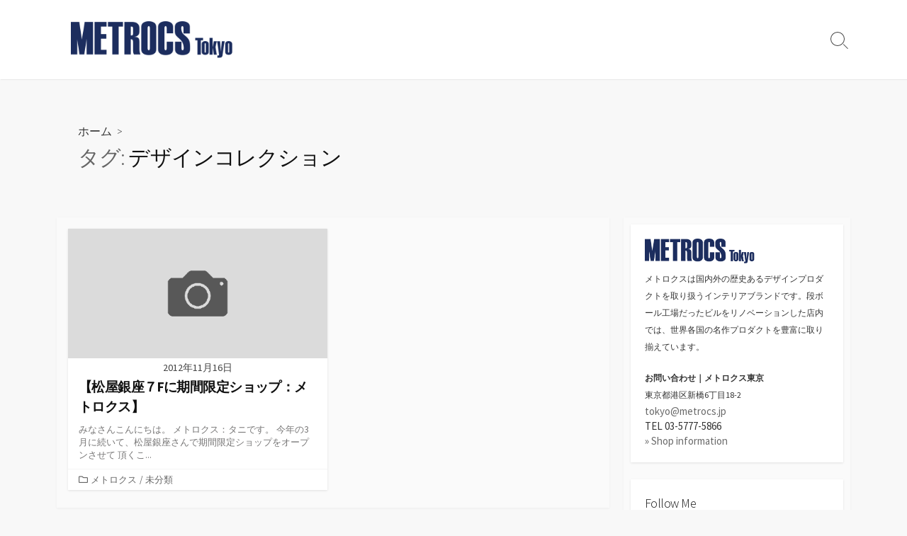

--- FILE ---
content_type: text/html; charset=UTF-8
request_url: https://tokyo.metrocs.jp/archives/tag/%E3%83%87%E3%82%B6%E3%82%A4%E3%83%B3%E3%82%B3%E3%83%AC%E3%82%AF%E3%82%B7%E3%83%A7%E3%83%B3
body_size: 14254
content:
<!DOCTYPE html>
<html lang="ja"
	prefix="og: https://ogp.me/ns#" >
<head>
	<meta charset="UTF-8">
	<meta name="viewport" content="width=device-width, initial-scale=1.0">
	<meta content="#1c2d5f" name="theme-color">
	<link rel="profile" href="http://gmpg.org/xfn/11">
	<title>デザインコレクション - METROCS Tokyo</title>

		<!-- All in One SEO 4.1.5.3 -->
		<meta name="robots" content="max-image-preview:large" />
		<link rel="canonical" href="https://tokyo.metrocs.jp/archives/tag/%E3%83%87%E3%82%B6%E3%82%A4%E3%83%B3%E3%82%B3%E3%83%AC%E3%82%AF%E3%82%B7%E3%83%A7%E3%83%B3" />

		<!-- Global site tag (gtag.js) - Google Analytics -->
<script async src="https://www.googletagmanager.com/gtag/js?id=UA-13250731-6"></script>
<script>
 window.dataLayer = window.dataLayer || [];
 function gtag(){dataLayer.push(arguments);}
 gtag('js', new Date());

 gtag('config', 'UA-13250731-2');
</script>
		<script type="application/ld+json" class="aioseo-schema">
			{"@context":"https:\/\/schema.org","@graph":[{"@type":"WebSite","@id":"https:\/\/tokyo.metrocs.jp\/#website","url":"https:\/\/tokyo.metrocs.jp\/","name":"METROCS Tokyo","description":"\u30e1\u30c8\u30ed\u30af\u30b9\u6771\u4eac\u306e\u30d6\u30ed\u30b0\u3067\u3059\u3002","inLanguage":"ja","publisher":{"@id":"https:\/\/tokyo.metrocs.jp\/#organization"}},{"@type":"Organization","@id":"https:\/\/tokyo.metrocs.jp\/#organization","name":"METROCS Tokyo","url":"https:\/\/tokyo.metrocs.jp\/","logo":{"@type":"ImageObject","@id":"https:\/\/tokyo.metrocs.jp\/#organizationLogo","url":"https:\/\/tokyo.metrocs.jp\/wp-content\/uploads\/2021\/09\/tokyo_logo.png","width":596,"height":134},"image":{"@id":"https:\/\/tokyo.metrocs.jp\/#organizationLogo"}},{"@type":"BreadcrumbList","@id":"https:\/\/tokyo.metrocs.jp\/archives\/tag\/%E3%83%87%E3%82%B6%E3%82%A4%E3%83%B3%E3%82%B3%E3%83%AC%E3%82%AF%E3%82%B7%E3%83%A7%E3%83%B3\/#breadcrumblist","itemListElement":[{"@type":"ListItem","@id":"https:\/\/tokyo.metrocs.jp\/#listItem","position":1,"item":{"@type":"WebPage","@id":"https:\/\/tokyo.metrocs.jp\/","name":"\u30db\u30fc\u30e0","description":"\u30e1\u30c8\u30ed\u30af\u30b9\u6771\u4eac\u306e\u30d6\u30ed\u30b0\u3067\u3059\u3002","url":"https:\/\/tokyo.metrocs.jp\/"},"nextItem":"https:\/\/tokyo.metrocs.jp\/archives\/tag\/%e3%83%87%e3%82%b6%e3%82%a4%e3%83%b3%e3%82%b3%e3%83%ac%e3%82%af%e3%82%b7%e3%83%a7%e3%83%b3#listItem"},{"@type":"ListItem","@id":"https:\/\/tokyo.metrocs.jp\/archives\/tag\/%e3%83%87%e3%82%b6%e3%82%a4%e3%83%b3%e3%82%b3%e3%83%ac%e3%82%af%e3%82%b7%e3%83%a7%e3%83%b3#listItem","position":2,"item":{"@type":"WebPage","@id":"https:\/\/tokyo.metrocs.jp\/archives\/tag\/%e3%83%87%e3%82%b6%e3%82%a4%e3%83%b3%e3%82%b3%e3%83%ac%e3%82%af%e3%82%b7%e3%83%a7%e3%83%b3","name":"\u30c7\u30b6\u30a4\u30f3\u30b3\u30ec\u30af\u30b7\u30e7\u30f3","url":"https:\/\/tokyo.metrocs.jp\/archives\/tag\/%e3%83%87%e3%82%b6%e3%82%a4%e3%83%b3%e3%82%b3%e3%83%ac%e3%82%af%e3%82%b7%e3%83%a7%e3%83%b3"},"previousItem":"https:\/\/tokyo.metrocs.jp\/#listItem"}]},{"@type":"CollectionPage","@id":"https:\/\/tokyo.metrocs.jp\/archives\/tag\/%E3%83%87%E3%82%B6%E3%82%A4%E3%83%B3%E3%82%B3%E3%83%AC%E3%82%AF%E3%82%B7%E3%83%A7%E3%83%B3\/#collectionpage","url":"https:\/\/tokyo.metrocs.jp\/archives\/tag\/%E3%83%87%E3%82%B6%E3%82%A4%E3%83%B3%E3%82%B3%E3%83%AC%E3%82%AF%E3%82%B7%E3%83%A7%E3%83%B3\/","name":"\u30c7\u30b6\u30a4\u30f3\u30b3\u30ec\u30af\u30b7\u30e7\u30f3 - METROCS Tokyo","inLanguage":"ja","isPartOf":{"@id":"https:\/\/tokyo.metrocs.jp\/#website"},"breadcrumb":{"@id":"https:\/\/tokyo.metrocs.jp\/archives\/tag\/%E3%83%87%E3%82%B6%E3%82%A4%E3%83%B3%E3%82%B3%E3%83%AC%E3%82%AF%E3%82%B7%E3%83%A7%E3%83%B3\/#breadcrumblist"}}]}
		</script>
		<!-- All in One SEO -->

<link rel='dns-prefetch' href='//fonts.googleapis.com' />
<link rel="alternate" type="application/rss+xml" title="METROCS Tokyo &raquo; フィード" href="https://tokyo.metrocs.jp/feed" />
<link rel="alternate" type="application/rss+xml" title="METROCS Tokyo &raquo; コメントフィード" href="https://tokyo.metrocs.jp/comments/feed" />
<link rel="alternate" type="application/rss+xml" title="METROCS Tokyo &raquo; デザインコレクション タグのフィード" href="https://tokyo.metrocs.jp/archives/tag/%e3%83%87%e3%82%b6%e3%82%a4%e3%83%b3%e3%82%b3%e3%83%ac%e3%82%af%e3%82%b7%e3%83%a7%e3%83%b3/feed" />
<style id='wp-img-auto-sizes-contain-inline-css' type='text/css'>
img:is([sizes=auto i],[sizes^="auto," i]){contain-intrinsic-size:3000px 1500px}
/*# sourceURL=wp-img-auto-sizes-contain-inline-css */
</style>
<style id='wp-emoji-styles-inline-css' type='text/css'>

	img.wp-smiley, img.emoji {
		display: inline !important;
		border: none !important;
		box-shadow: none !important;
		height: 1em !important;
		width: 1em !important;
		margin: 0 0.07em !important;
		vertical-align: -0.1em !important;
		background: none !important;
		padding: 0 !important;
	}
/*# sourceURL=wp-emoji-styles-inline-css */
</style>
<style id='wp-block-library-inline-css' type='text/css'>
:root{--wp-block-synced-color:#7a00df;--wp-block-synced-color--rgb:122,0,223;--wp-bound-block-color:var(--wp-block-synced-color);--wp-editor-canvas-background:#ddd;--wp-admin-theme-color:#007cba;--wp-admin-theme-color--rgb:0,124,186;--wp-admin-theme-color-darker-10:#006ba1;--wp-admin-theme-color-darker-10--rgb:0,107,160.5;--wp-admin-theme-color-darker-20:#005a87;--wp-admin-theme-color-darker-20--rgb:0,90,135;--wp-admin-border-width-focus:2px}@media (min-resolution:192dpi){:root{--wp-admin-border-width-focus:1.5px}}.wp-element-button{cursor:pointer}:root .has-very-light-gray-background-color{background-color:#eee}:root .has-very-dark-gray-background-color{background-color:#313131}:root .has-very-light-gray-color{color:#eee}:root .has-very-dark-gray-color{color:#313131}:root .has-vivid-green-cyan-to-vivid-cyan-blue-gradient-background{background:linear-gradient(135deg,#00d084,#0693e3)}:root .has-purple-crush-gradient-background{background:linear-gradient(135deg,#34e2e4,#4721fb 50%,#ab1dfe)}:root .has-hazy-dawn-gradient-background{background:linear-gradient(135deg,#faaca8,#dad0ec)}:root .has-subdued-olive-gradient-background{background:linear-gradient(135deg,#fafae1,#67a671)}:root .has-atomic-cream-gradient-background{background:linear-gradient(135deg,#fdd79a,#004a59)}:root .has-nightshade-gradient-background{background:linear-gradient(135deg,#330968,#31cdcf)}:root .has-midnight-gradient-background{background:linear-gradient(135deg,#020381,#2874fc)}:root{--wp--preset--font-size--normal:16px;--wp--preset--font-size--huge:42px}.has-regular-font-size{font-size:1em}.has-larger-font-size{font-size:2.625em}.has-normal-font-size{font-size:var(--wp--preset--font-size--normal)}.has-huge-font-size{font-size:var(--wp--preset--font-size--huge)}.has-text-align-center{text-align:center}.has-text-align-left{text-align:left}.has-text-align-right{text-align:right}.has-fit-text{white-space:nowrap!important}#end-resizable-editor-section{display:none}.aligncenter{clear:both}.items-justified-left{justify-content:flex-start}.items-justified-center{justify-content:center}.items-justified-right{justify-content:flex-end}.items-justified-space-between{justify-content:space-between}.screen-reader-text{border:0;clip-path:inset(50%);height:1px;margin:-1px;overflow:hidden;padding:0;position:absolute;width:1px;word-wrap:normal!important}.screen-reader-text:focus{background-color:#ddd;clip-path:none;color:#444;display:block;font-size:1em;height:auto;left:5px;line-height:normal;padding:15px 23px 14px;text-decoration:none;top:5px;width:auto;z-index:100000}html :where(.has-border-color){border-style:solid}html :where([style*=border-top-color]){border-top-style:solid}html :where([style*=border-right-color]){border-right-style:solid}html :where([style*=border-bottom-color]){border-bottom-style:solid}html :where([style*=border-left-color]){border-left-style:solid}html :where([style*=border-width]){border-style:solid}html :where([style*=border-top-width]){border-top-style:solid}html :where([style*=border-right-width]){border-right-style:solid}html :where([style*=border-bottom-width]){border-bottom-style:solid}html :where([style*=border-left-width]){border-left-style:solid}html :where(img[class*=wp-image-]){height:auto;max-width:100%}:where(figure){margin:0 0 1em}html :where(.is-position-sticky){--wp-admin--admin-bar--position-offset:var(--wp-admin--admin-bar--height,0px)}@media screen and (max-width:600px){html :where(.is-position-sticky){--wp-admin--admin-bar--position-offset:0px}}

/*# sourceURL=wp-block-library-inline-css */
</style><style id='wp-block-archives-inline-css' type='text/css'>
.wp-block-archives{box-sizing:border-box}.wp-block-archives-dropdown label{display:block}
/*# sourceURL=https://tokyo.metrocs.jp/wp-includes/blocks/archives/style.min.css */
</style>
<style id='wp-block-categories-inline-css' type='text/css'>
.wp-block-categories{box-sizing:border-box}.wp-block-categories.alignleft{margin-right:2em}.wp-block-categories.alignright{margin-left:2em}.wp-block-categories.wp-block-categories-dropdown.aligncenter{text-align:center}.wp-block-categories .wp-block-categories__label{display:block;width:100%}
/*# sourceURL=https://tokyo.metrocs.jp/wp-includes/blocks/categories/style.min.css */
</style>
<style id='wp-block-heading-inline-css' type='text/css'>
h1:where(.wp-block-heading).has-background,h2:where(.wp-block-heading).has-background,h3:where(.wp-block-heading).has-background,h4:where(.wp-block-heading).has-background,h5:where(.wp-block-heading).has-background,h6:where(.wp-block-heading).has-background{padding:1.25em 2.375em}h1.has-text-align-left[style*=writing-mode]:where([style*=vertical-lr]),h1.has-text-align-right[style*=writing-mode]:where([style*=vertical-rl]),h2.has-text-align-left[style*=writing-mode]:where([style*=vertical-lr]),h2.has-text-align-right[style*=writing-mode]:where([style*=vertical-rl]),h3.has-text-align-left[style*=writing-mode]:where([style*=vertical-lr]),h3.has-text-align-right[style*=writing-mode]:where([style*=vertical-rl]),h4.has-text-align-left[style*=writing-mode]:where([style*=vertical-lr]),h4.has-text-align-right[style*=writing-mode]:where([style*=vertical-rl]),h5.has-text-align-left[style*=writing-mode]:where([style*=vertical-lr]),h5.has-text-align-right[style*=writing-mode]:where([style*=vertical-rl]),h6.has-text-align-left[style*=writing-mode]:where([style*=vertical-lr]),h6.has-text-align-right[style*=writing-mode]:where([style*=vertical-rl]){rotate:180deg}
/*# sourceURL=https://tokyo.metrocs.jp/wp-includes/blocks/heading/style.min.css */
</style>
<style id='wp-block-latest-posts-inline-css' type='text/css'>
.wp-block-latest-posts{box-sizing:border-box}.wp-block-latest-posts.alignleft{margin-right:2em}.wp-block-latest-posts.alignright{margin-left:2em}.wp-block-latest-posts.wp-block-latest-posts__list{list-style:none}.wp-block-latest-posts.wp-block-latest-posts__list li{clear:both;overflow-wrap:break-word}.wp-block-latest-posts.is-grid{display:flex;flex-wrap:wrap}.wp-block-latest-posts.is-grid li{margin:0 1.25em 1.25em 0;width:100%}@media (min-width:600px){.wp-block-latest-posts.columns-2 li{width:calc(50% - .625em)}.wp-block-latest-posts.columns-2 li:nth-child(2n){margin-right:0}.wp-block-latest-posts.columns-3 li{width:calc(33.33333% - .83333em)}.wp-block-latest-posts.columns-3 li:nth-child(3n){margin-right:0}.wp-block-latest-posts.columns-4 li{width:calc(25% - .9375em)}.wp-block-latest-posts.columns-4 li:nth-child(4n){margin-right:0}.wp-block-latest-posts.columns-5 li{width:calc(20% - 1em)}.wp-block-latest-posts.columns-5 li:nth-child(5n){margin-right:0}.wp-block-latest-posts.columns-6 li{width:calc(16.66667% - 1.04167em)}.wp-block-latest-posts.columns-6 li:nth-child(6n){margin-right:0}}:root :where(.wp-block-latest-posts.is-grid){padding:0}:root :where(.wp-block-latest-posts.wp-block-latest-posts__list){padding-left:0}.wp-block-latest-posts__post-author,.wp-block-latest-posts__post-date{display:block;font-size:.8125em}.wp-block-latest-posts__post-excerpt,.wp-block-latest-posts__post-full-content{margin-bottom:1em;margin-top:.5em}.wp-block-latest-posts__featured-image a{display:inline-block}.wp-block-latest-posts__featured-image img{height:auto;max-width:100%;width:auto}.wp-block-latest-posts__featured-image.alignleft{float:left;margin-right:1em}.wp-block-latest-posts__featured-image.alignright{float:right;margin-left:1em}.wp-block-latest-posts__featured-image.aligncenter{margin-bottom:1em;text-align:center}
/*# sourceURL=https://tokyo.metrocs.jp/wp-includes/blocks/latest-posts/style.min.css */
</style>
<style id='wp-block-search-inline-css' type='text/css'>
.wp-block-search__button{margin-left:10px;word-break:normal}.wp-block-search__button.has-icon{line-height:0}.wp-block-search__button svg{height:1.25em;min-height:24px;min-width:24px;width:1.25em;fill:currentColor;vertical-align:text-bottom}:where(.wp-block-search__button){border:1px solid #ccc;padding:6px 10px}.wp-block-search__inside-wrapper{display:flex;flex:auto;flex-wrap:nowrap;max-width:100%}.wp-block-search__label{width:100%}.wp-block-search.wp-block-search__button-only .wp-block-search__button{box-sizing:border-box;display:flex;flex-shrink:0;justify-content:center;margin-left:0;max-width:100%}.wp-block-search.wp-block-search__button-only .wp-block-search__inside-wrapper{min-width:0!important;transition-property:width}.wp-block-search.wp-block-search__button-only .wp-block-search__input{flex-basis:100%;transition-duration:.3s}.wp-block-search.wp-block-search__button-only.wp-block-search__searchfield-hidden,.wp-block-search.wp-block-search__button-only.wp-block-search__searchfield-hidden .wp-block-search__inside-wrapper{overflow:hidden}.wp-block-search.wp-block-search__button-only.wp-block-search__searchfield-hidden .wp-block-search__input{border-left-width:0!important;border-right-width:0!important;flex-basis:0;flex-grow:0;margin:0;min-width:0!important;padding-left:0!important;padding-right:0!important;width:0!important}:where(.wp-block-search__input){appearance:none;border:1px solid #949494;flex-grow:1;font-family:inherit;font-size:inherit;font-style:inherit;font-weight:inherit;letter-spacing:inherit;line-height:inherit;margin-left:0;margin-right:0;min-width:3rem;padding:8px;text-decoration:unset!important;text-transform:inherit}:where(.wp-block-search__button-inside .wp-block-search__inside-wrapper){background-color:#fff;border:1px solid #949494;box-sizing:border-box;padding:4px}:where(.wp-block-search__button-inside .wp-block-search__inside-wrapper) .wp-block-search__input{border:none;border-radius:0;padding:0 4px}:where(.wp-block-search__button-inside .wp-block-search__inside-wrapper) .wp-block-search__input:focus{outline:none}:where(.wp-block-search__button-inside .wp-block-search__inside-wrapper) :where(.wp-block-search__button){padding:4px 8px}.wp-block-search.aligncenter .wp-block-search__inside-wrapper{margin:auto}.wp-block[data-align=right] .wp-block-search.wp-block-search__button-only .wp-block-search__inside-wrapper{float:right}
/*# sourceURL=https://tokyo.metrocs.jp/wp-includes/blocks/search/style.min.css */
</style>
<style id='wp-block-group-inline-css' type='text/css'>
.wp-block-group{box-sizing:border-box}:where(.wp-block-group.wp-block-group-is-layout-constrained){position:relative}
/*# sourceURL=https://tokyo.metrocs.jp/wp-includes/blocks/group/style.min.css */
</style>
<style id='global-styles-inline-css' type='text/css'>
:root{--wp--preset--aspect-ratio--square: 1;--wp--preset--aspect-ratio--4-3: 4/3;--wp--preset--aspect-ratio--3-4: 3/4;--wp--preset--aspect-ratio--3-2: 3/2;--wp--preset--aspect-ratio--2-3: 2/3;--wp--preset--aspect-ratio--16-9: 16/9;--wp--preset--aspect-ratio--9-16: 9/16;--wp--preset--color--black: #000000;--wp--preset--color--cyan-bluish-gray: #abb8c3;--wp--preset--color--white: #ffffff;--wp--preset--color--pale-pink: #f78da7;--wp--preset--color--vivid-red: #cf2e2e;--wp--preset--color--luminous-vivid-orange: #ff6900;--wp--preset--color--luminous-vivid-amber: #fcb900;--wp--preset--color--light-green-cyan: #7bdcb5;--wp--preset--color--vivid-green-cyan: #00d084;--wp--preset--color--pale-cyan-blue: #8ed1fc;--wp--preset--color--vivid-cyan-blue: #0693e3;--wp--preset--color--vivid-purple: #9b51e0;--wp--preset--gradient--vivid-cyan-blue-to-vivid-purple: linear-gradient(135deg,rgb(6,147,227) 0%,rgb(155,81,224) 100%);--wp--preset--gradient--light-green-cyan-to-vivid-green-cyan: linear-gradient(135deg,rgb(122,220,180) 0%,rgb(0,208,130) 100%);--wp--preset--gradient--luminous-vivid-amber-to-luminous-vivid-orange: linear-gradient(135deg,rgb(252,185,0) 0%,rgb(255,105,0) 100%);--wp--preset--gradient--luminous-vivid-orange-to-vivid-red: linear-gradient(135deg,rgb(255,105,0) 0%,rgb(207,46,46) 100%);--wp--preset--gradient--very-light-gray-to-cyan-bluish-gray: linear-gradient(135deg,rgb(238,238,238) 0%,rgb(169,184,195) 100%);--wp--preset--gradient--cool-to-warm-spectrum: linear-gradient(135deg,rgb(74,234,220) 0%,rgb(151,120,209) 20%,rgb(207,42,186) 40%,rgb(238,44,130) 60%,rgb(251,105,98) 80%,rgb(254,248,76) 100%);--wp--preset--gradient--blush-light-purple: linear-gradient(135deg,rgb(255,206,236) 0%,rgb(152,150,240) 100%);--wp--preset--gradient--blush-bordeaux: linear-gradient(135deg,rgb(254,205,165) 0%,rgb(254,45,45) 50%,rgb(107,0,62) 100%);--wp--preset--gradient--luminous-dusk: linear-gradient(135deg,rgb(255,203,112) 0%,rgb(199,81,192) 50%,rgb(65,88,208) 100%);--wp--preset--gradient--pale-ocean: linear-gradient(135deg,rgb(255,245,203) 0%,rgb(182,227,212) 50%,rgb(51,167,181) 100%);--wp--preset--gradient--electric-grass: linear-gradient(135deg,rgb(202,248,128) 0%,rgb(113,206,126) 100%);--wp--preset--gradient--midnight: linear-gradient(135deg,rgb(2,3,129) 0%,rgb(40,116,252) 100%);--wp--preset--font-size--small: 13px;--wp--preset--font-size--medium: 20px;--wp--preset--font-size--large: 36px;--wp--preset--font-size--x-large: 42px;--wp--preset--spacing--20: 0.44rem;--wp--preset--spacing--30: 0.67rem;--wp--preset--spacing--40: 1rem;--wp--preset--spacing--50: 1.5rem;--wp--preset--spacing--60: 2.25rem;--wp--preset--spacing--70: 3.38rem;--wp--preset--spacing--80: 5.06rem;--wp--preset--shadow--natural: 6px 6px 9px rgba(0, 0, 0, 0.2);--wp--preset--shadow--deep: 12px 12px 50px rgba(0, 0, 0, 0.4);--wp--preset--shadow--sharp: 6px 6px 0px rgba(0, 0, 0, 0.2);--wp--preset--shadow--outlined: 6px 6px 0px -3px rgb(255, 255, 255), 6px 6px rgb(0, 0, 0);--wp--preset--shadow--crisp: 6px 6px 0px rgb(0, 0, 0);}:where(.is-layout-flex){gap: 0.5em;}:where(.is-layout-grid){gap: 0.5em;}body .is-layout-flex{display: flex;}.is-layout-flex{flex-wrap: wrap;align-items: center;}.is-layout-flex > :is(*, div){margin: 0;}body .is-layout-grid{display: grid;}.is-layout-grid > :is(*, div){margin: 0;}:where(.wp-block-columns.is-layout-flex){gap: 2em;}:where(.wp-block-columns.is-layout-grid){gap: 2em;}:where(.wp-block-post-template.is-layout-flex){gap: 1.25em;}:where(.wp-block-post-template.is-layout-grid){gap: 1.25em;}.has-black-color{color: var(--wp--preset--color--black) !important;}.has-cyan-bluish-gray-color{color: var(--wp--preset--color--cyan-bluish-gray) !important;}.has-white-color{color: var(--wp--preset--color--white) !important;}.has-pale-pink-color{color: var(--wp--preset--color--pale-pink) !important;}.has-vivid-red-color{color: var(--wp--preset--color--vivid-red) !important;}.has-luminous-vivid-orange-color{color: var(--wp--preset--color--luminous-vivid-orange) !important;}.has-luminous-vivid-amber-color{color: var(--wp--preset--color--luminous-vivid-amber) !important;}.has-light-green-cyan-color{color: var(--wp--preset--color--light-green-cyan) !important;}.has-vivid-green-cyan-color{color: var(--wp--preset--color--vivid-green-cyan) !important;}.has-pale-cyan-blue-color{color: var(--wp--preset--color--pale-cyan-blue) !important;}.has-vivid-cyan-blue-color{color: var(--wp--preset--color--vivid-cyan-blue) !important;}.has-vivid-purple-color{color: var(--wp--preset--color--vivid-purple) !important;}.has-black-background-color{background-color: var(--wp--preset--color--black) !important;}.has-cyan-bluish-gray-background-color{background-color: var(--wp--preset--color--cyan-bluish-gray) !important;}.has-white-background-color{background-color: var(--wp--preset--color--white) !important;}.has-pale-pink-background-color{background-color: var(--wp--preset--color--pale-pink) !important;}.has-vivid-red-background-color{background-color: var(--wp--preset--color--vivid-red) !important;}.has-luminous-vivid-orange-background-color{background-color: var(--wp--preset--color--luminous-vivid-orange) !important;}.has-luminous-vivid-amber-background-color{background-color: var(--wp--preset--color--luminous-vivid-amber) !important;}.has-light-green-cyan-background-color{background-color: var(--wp--preset--color--light-green-cyan) !important;}.has-vivid-green-cyan-background-color{background-color: var(--wp--preset--color--vivid-green-cyan) !important;}.has-pale-cyan-blue-background-color{background-color: var(--wp--preset--color--pale-cyan-blue) !important;}.has-vivid-cyan-blue-background-color{background-color: var(--wp--preset--color--vivid-cyan-blue) !important;}.has-vivid-purple-background-color{background-color: var(--wp--preset--color--vivid-purple) !important;}.has-black-border-color{border-color: var(--wp--preset--color--black) !important;}.has-cyan-bluish-gray-border-color{border-color: var(--wp--preset--color--cyan-bluish-gray) !important;}.has-white-border-color{border-color: var(--wp--preset--color--white) !important;}.has-pale-pink-border-color{border-color: var(--wp--preset--color--pale-pink) !important;}.has-vivid-red-border-color{border-color: var(--wp--preset--color--vivid-red) !important;}.has-luminous-vivid-orange-border-color{border-color: var(--wp--preset--color--luminous-vivid-orange) !important;}.has-luminous-vivid-amber-border-color{border-color: var(--wp--preset--color--luminous-vivid-amber) !important;}.has-light-green-cyan-border-color{border-color: var(--wp--preset--color--light-green-cyan) !important;}.has-vivid-green-cyan-border-color{border-color: var(--wp--preset--color--vivid-green-cyan) !important;}.has-pale-cyan-blue-border-color{border-color: var(--wp--preset--color--pale-cyan-blue) !important;}.has-vivid-cyan-blue-border-color{border-color: var(--wp--preset--color--vivid-cyan-blue) !important;}.has-vivid-purple-border-color{border-color: var(--wp--preset--color--vivid-purple) !important;}.has-vivid-cyan-blue-to-vivid-purple-gradient-background{background: var(--wp--preset--gradient--vivid-cyan-blue-to-vivid-purple) !important;}.has-light-green-cyan-to-vivid-green-cyan-gradient-background{background: var(--wp--preset--gradient--light-green-cyan-to-vivid-green-cyan) !important;}.has-luminous-vivid-amber-to-luminous-vivid-orange-gradient-background{background: var(--wp--preset--gradient--luminous-vivid-amber-to-luminous-vivid-orange) !important;}.has-luminous-vivid-orange-to-vivid-red-gradient-background{background: var(--wp--preset--gradient--luminous-vivid-orange-to-vivid-red) !important;}.has-very-light-gray-to-cyan-bluish-gray-gradient-background{background: var(--wp--preset--gradient--very-light-gray-to-cyan-bluish-gray) !important;}.has-cool-to-warm-spectrum-gradient-background{background: var(--wp--preset--gradient--cool-to-warm-spectrum) !important;}.has-blush-light-purple-gradient-background{background: var(--wp--preset--gradient--blush-light-purple) !important;}.has-blush-bordeaux-gradient-background{background: var(--wp--preset--gradient--blush-bordeaux) !important;}.has-luminous-dusk-gradient-background{background: var(--wp--preset--gradient--luminous-dusk) !important;}.has-pale-ocean-gradient-background{background: var(--wp--preset--gradient--pale-ocean) !important;}.has-electric-grass-gradient-background{background: var(--wp--preset--gradient--electric-grass) !important;}.has-midnight-gradient-background{background: var(--wp--preset--gradient--midnight) !important;}.has-small-font-size{font-size: var(--wp--preset--font-size--small) !important;}.has-medium-font-size{font-size: var(--wp--preset--font-size--medium) !important;}.has-large-font-size{font-size: var(--wp--preset--font-size--large) !important;}.has-x-large-font-size{font-size: var(--wp--preset--font-size--x-large) !important;}
/*# sourceURL=global-styles-inline-css */
</style>

<style id='classic-theme-styles-inline-css' type='text/css'>
/*! This file is auto-generated */
.wp-block-button__link{color:#fff;background-color:#32373c;border-radius:9999px;box-shadow:none;text-decoration:none;padding:calc(.667em + 2px) calc(1.333em + 2px);font-size:1.125em}.wp-block-file__button{background:#32373c;color:#fff;text-decoration:none}
/*# sourceURL=/wp-includes/css/classic-themes.min.css */
</style>
<link rel='stylesheet' id='contact-form-7-css' href='https://tokyo.metrocs.jp/wp-content/plugins/contact-form-7/includes/css/styles.css?ver=5.8' type='text/css' media='all' />
<link rel='stylesheet' id='GoogleFonts-css' href='//fonts.googleapis.com/css?family=Lato%3A300%2C400%2C700&#038;display=swap&#038;ver=1.0.0' type='text/css' media='all' />
<link rel='stylesheet' id='cd-style-css' href='https://tokyo.metrocs.jp/wp-content/themes/coldbox/assets/css/style.min.css?ver=1.9.3' type='text/css' media='all' />
<style id='cd-style-inline-css' type='text/css'>
.entry h2{margin:2em -40px 1.3em;padding:1.3rem 30px;border-style:solid;border-width:1px 0;overflow:hidden}@media screen and (max-width:640px){.entry h2{margin-left:-20px;margin-right:-20px;padding-left:10px;padding-right:10px}}.entry h3{margin:1.6em -10px 1.1em;padding:0 5px .4rem;border-bottom:2px solid rgba(0,0,0,.5);overflow:hidden}.entry h4{padding:0 0 .4rem;border-bottom:2px solid #bbb;overflow:hidden}.entry h5{padding:0 0 .4rem;border-bottom:1px dotted #bbb;overflow:hidden}@media screen and (max-width:640px){.grid-view .article,.grid-view .page,.grid-view .post{width:100%}}.entry a,.title-box a:hover,.post-meta a:hover,.post-meta.content-box a:hover,.post-btm-tags a:hover,p.post-btm-cats a:hover,.related-posts .post-category a,.related-posts .post:hover .post-title,.post-pages,.grid-view .post-inner a:hover .post-title,.standard-view .post-title:hover,ul.page-numbers,.widget #wp-calendar a,.widget .widgets-list-layout li:hover a,#comment-list .comment-author .fn a,#respond .logged-in-as a:hover,.comment-pages,.comment-pages a,.comment-pages span,.comment-body a,.comment-tabmenu .active>a,.standard-view .post-inner:hover .post-title,.widget .textwidget a{color:#1c2d5f}#comments input[type=submit],.post-tags a,.post-tags a,.main-archive .post-date,.action-bar,input[type=submit]:hover,input[type=submit]:focus,input[type=button]:hover,input[type=button]:focus,button[type=submit]:hover,button[type=submit]:focus,button[type=button]:hover,button[type=button]:focus{background-color:#1c2d5f}.comment-pages>a:hover,.comment-pages span,.post-pages>a:hover>span,.post-pages>span,ul.page-numbers span.page-numbers.current,ul.page-numbers a.page-numbers:hover{border-bottom-color:#1c2d5f}textarea:focus{border-color:#1c2d5f}::selection{background-color:#1c2d5f}::moz-selection{background-color:#1c2d5f}
/*# sourceURL=cd-style-inline-css */
</style>
<link rel='stylesheet' id='SourceSansPro-css' href='//fonts.googleapis.com/css?family=Source+Sans+Pro%3A300%2C400%2C400i%2C600%2C600i%2C700&#038;display=swap&#038;ver=1.0.0' type='text/css' media='all' />
<script type="text/javascript" src="https://tokyo.metrocs.jp/wp-includes/js/dist/vendor/wp-polyfill.min.js?ver=3.15.0" id="wp-polyfill-js"></script>
<script type="text/javascript" defer src="https://tokyo.metrocs.jp/wp-content/themes/coldbox/assets/js/min/scripts.js?ver=1.9.3" id="cd-script-js"></script>
<link rel="https://api.w.org/" href="https://tokyo.metrocs.jp/wp-json/" /><link rel="alternate" title="JSON" type="application/json" href="https://tokyo.metrocs.jp/wp-json/wp/v2/tags/520" /><link rel="EditURI" type="application/rsd+xml" title="RSD" href="https://tokyo.metrocs.jp/xmlrpc.php?rsd" />
<meta name="generator" content="WordPress 6.9" />
<link rel="icon" href="https://tokyo.metrocs.jp/wp-content/uploads/2021/09/tokyo_favicon用.png" sizes="32x32" />
<link rel="icon" href="https://tokyo.metrocs.jp/wp-content/uploads/2021/09/tokyo_favicon用.png" sizes="192x192" />
<link rel="apple-touch-icon" href="https://tokyo.metrocs.jp/wp-content/uploads/2021/09/tokyo_favicon用.png" />
<meta name="msapplication-TileImage" content="https://tokyo.metrocs.jp/wp-content/uploads/2021/09/tokyo_favicon用.png" />
		<style type="text/css" id="wp-custom-css">
			/* Contact Form7 */
 
.wpcf7 input[type="text"],
.wpcf7 input[type="email"],
.wpcf7 input[type="tel"],
.wpcf7 input[type="textarea"],
.wpcf7 textarea,
.wpcf7 select {
	background-color: #fff;
	width: 100%;
	border: 1px solid #ddd;
	font-size: 100%;
	padding: 0.5em;
	border-radius: 4px;
	box-shadow: 1px 1px 3px rgba(0,0,0,.1) inset;
}

.wpcf7 input[type="tel"] {
	margin-top: 8px;
}

.wpcf7 p span{
	color:#333;
} 

/* 必須マーク */
.contact7 p {
	font-size: 13px;
	margin: 25px 0 0 0 !important;
}
.contact7 .must {
	background: #e64d3d;
}
 
/* 任意マーク */
.contact7 .optional {
	background: #999;
}
 
.contact7 .must,
.contact7 .optional {
	color: #FFF;
	border-radius: 3px;
	font-size: 10px;
	margin-left: 10px;
	padding: 5px 10px;
	letter-spacing: 2px;
}
.check_contact7 {
	text-align:center;
	font-size: 13px;
	padding-top: 25px;
}
.btn_contact7 {
	text-align:center;
	font-size: 12px;
}

/* ボタン */
div.wpcf7 .ajax-loader {
    display: block;
}

/* 必須項目入力してないときの表示修正 */
.wpcf7 span.wpcf7-not-valid-tip {
	position:relative;
	left:auto;
	top:auto;
	background-color: transparent;
	color: #cf2e2e;
}

/* ラジオボタン選択縦表示 */
span.wpcf7-list-item {display: block;}		</style>
		</head>

<body class="archive tag tag-520 wp-custom-logo wp-theme-coldbox sticky-header right-sidebar-s1 header-column">

	
<a class="skip-link screen-reader-text noscroll" href="#content">
	コンテンツへスキップ</a>


	<header id="header" class="header" role="banner">

		<div class="header-inner container">

			<div class="site-info">

				<a href="https://tokyo.metrocs.jp" title="METROCS Tokyo"><div class="site-logo"><img src="https://tokyo.metrocs.jp/wp-content/uploads/2021/09/tokyo_logo.png" width="596" height="134" alt="METROCS Tokyo" /></div></a>
							</div>

			
			
				
				<button class="search-toggle">
					<span class="icon search" aria-hidden="true"></span>
					<span class="screen-reader-text">検索切り替え</span>
				</button>
				
			

		</div>

</header>

<main id="main" role="main">

	<section class="main-inner">

			<div class="title-box">
		<div class="title-box-inner container">
			<div class="breadcrumb"><a href="https://tokyo.metrocs.jp">ホーム</a>&nbsp;&nbsp;&gt;&nbsp;&nbsp;</div>
				<h1><span class="title-description">タグ:&#32;</span>デザインコレクション</h1>	

		</div>
	</div>
	
		<div class="container-outer">

			<div class="container">

				<div id="content" class="content">

					
					<div class="content-inner grid-view view-has-post">

						
						
																	
<article id="post-10970" class="article post-10970 post type-post status-publish format-standard hentry category-metrocs category-uncategorized tag-18 tag-152 tag-388 tag-520 tag-521 tag-32 tag-522 tag-523 tag-154 tag-67">
	<div class="post-inner flex-column">

		<a class="post-link" href="https://tokyo.metrocs.jp/archives/10970">

			<div class="post-thumbnail"><figure>
				<img src="https://tokyo.metrocs.jp/wp-content/themes/coldbox/assets/img/thumb-medium.png" alt="" height="250" width="500">			</figure></div>

			<div class="post-content">
									<div class="post-date">2012年11月16日</div>
				
				<h2 class="post-title">【松屋銀座７Fに期間限定ショップ：メトロクス】</h2>

									<div class="post-excerpt"><p>みなさんこんにちは。 メトロクス：タニです。 今年の3月に続いて、松屋銀座さんで期間限定ショップをオープンさせて 頂くこ&#46;&#46;&#46;</p>
</div>
							</div>

		</a>

		<div class="post-meta">
							<span class="post-category">
					<span class="far fa-folder" aria-hidden="true"></span>
					<span class="screen-reader-text">カテゴリー</span>
					<a href="https://tokyo.metrocs.jp/archives/category/metrocs" rel="category tag">メトロクス</a>/<a href="https://tokyo.metrocs.jp/archives/category/uncategorized" rel="category tag">未分類</a>				</span>
			
					</div>

	</div><!--/.post-inner-->
</article>
								
								
							
							
						
					</div>

				</div><!--/.content-->

				

	<aside id="sidebar-s1" class="sidebar-s1" role="complementary">

		<div class="sidebar">

			<div class="sidebar-inner">

				<section id="block-8" class="widget widget_block"><h3><img decoding="async" src="/wp-content/uploads/2021/09/tokyo_logo.png" alt="n-crafts@metrocs" width="60%"></h3>
<p style="margin:10px 0 20px 0; font-size: 12px;line-height: 200%;">メトロクスは国内外の歴史あるデザインプロダクトを取り扱うインテリアブランドです。段ボール工場だったビルをリノベーションした店内では、世界各国の名作プロダクトを豊富に取り揃えています。</p>
<p style="font-size: 12px;line-height: 200%;"><b>お問い合わせ｜メトロクス東京</b><br>
東京都港区新橋6丁目18-2</p>
<p><a href="mailto:tokyo@metrocs.jp">tokyo@metrocs.jp</a><br>
TEL 03-5777-5866</p>
<p><a href="https://metropolitan.co.jp/shoplist/shoplist-tokyo" target="_blank">	» Shop information</a></p></section><section id="cd_widget_social_links-3" class="widget widget_cd_widget_social_links"><h2 class="widget-title">Follow me</h2><ul class="social-links has-3  ">			<li class="twitter-container">
				<a class="twitter" href="https://twitter.com/metrocs_jp" title="Twitter" >
					<span class="fab fa-twitter" aria-hidden="true"></span>
					<span class="screen-reader-text">Twitter</span>
				</a>
			</li>
						<li class="facebook-official-container">
				<a class="facebook-official" href="https://www.facebook.com/METROCS/" title="Facebook" >
					<span class="fab fa-facebook" aria-hidden="true"></span>
					<span class="screen-reader-text">Facebook</span>
				</a>
			</li>
						<li class="instagram-container">
				<a class="instagram" href="https://www.instagram.com/metropolitan.co.jp/" title="Instagram" >
					<span class="fab fa-instagram" aria-hidden="true"></span>
					<span class="screen-reader-text">Instagram</span>
				</a>
			</li>
			</ul></section><section id="block-2" class="widget widget_block widget_search"><form role="search" method="get" action="https://tokyo.metrocs.jp/" class="wp-block-search__button-outside wp-block-search__text-button wp-block-search"    ><label class="wp-block-search__label" for="wp-block-search__input-1" >検索</label><div class="wp-block-search__inside-wrapper" ><input class="wp-block-search__input" id="wp-block-search__input-1" placeholder="" value="" type="search" name="s" required /><button aria-label="検索" class="wp-block-search__button wp-element-button" type="submit" >検索</button></div></form></section><section id="block-3" class="widget widget_block">
<div class="wp-block-group"><div class="wp-block-group__inner-container is-layout-flow wp-block-group-is-layout-flow">
<h2 class="wp-block-heading">最近の投稿</h2>


<ul class="wp-block-latest-posts__list wp-block-latest-posts"><li><a class="wp-block-latest-posts__post-title" href="https://tokyo.metrocs.jp/archives/31372">企画展示「考えるデザイン」ムナーリとマーリ、ダネーゼの仕事</a></li>
<li><a class="wp-block-latest-posts__post-title" href="https://tokyo.metrocs.jp/archives/31349">ひも椅子復刻記念！特別ご優待【渡辺力製品が10％ＯＦＦ】</a></li>
<li><a class="wp-block-latest-posts__post-title" href="https://tokyo.metrocs.jp/archives/31318">【東京店1日限り！】ブラックフライデー開催！</a></li>
<li><a class="wp-block-latest-posts__post-title" href="https://tokyo.metrocs.jp/archives/31287">渡辺力の処女作「ひも椅子」が待望の復刻。メトロクス東京・オンラインショップにて先行発売</a></li>
<li><a class="wp-block-latest-posts__post-title" href="https://tokyo.metrocs.jp/archives/31277">新作ラグ発売記念！ マックス・ビル キャンペーン開催します！</a></li>
</ul></div></div>
</section><section id="block-11" class="widget widget_block widget_archive"><div class="wp-block-archives-dropdown wp-block-archives"><label for="wp-block-archives-2" class="wp-block-archives__label">アーカイブ</label>
		<select id="wp-block-archives-2" name="archive-dropdown">
		<option value="">月を選択</option>	<option value='https://tokyo.metrocs.jp/archives/date/2025/12'> 2025年12月 &nbsp;(1)</span></a></option>
	<option value='https://tokyo.metrocs.jp/archives/date/2025/11'> 2025年11月 &nbsp;(3)</span></a></option>
	<option value='https://tokyo.metrocs.jp/archives/date/2025/10'> 2025年10月 &nbsp;(1)</span></a></option>
	<option value='https://tokyo.metrocs.jp/archives/date/2025/09'> 2025年9月 &nbsp;(1)</span></a></option>
	<option value='https://tokyo.metrocs.jp/archives/date/2025/08'> 2025年8月 &nbsp;(2)</span></a></option>
	<option value='https://tokyo.metrocs.jp/archives/date/2025/07'> 2025年7月 &nbsp;(2)</span></a></option>
	<option value='https://tokyo.metrocs.jp/archives/date/2024/09'> 2024年9月 &nbsp;(1)</span></a></option>
	<option value='https://tokyo.metrocs.jp/archives/date/2024/06'> 2024年6月 &nbsp;(1)</span></a></option>
	<option value='https://tokyo.metrocs.jp/archives/date/2024/03'> 2024年3月 &nbsp;(1)</span></a></option>
	<option value='https://tokyo.metrocs.jp/archives/date/2023/09'> 2023年9月 &nbsp;(1)</span></a></option>
	<option value='https://tokyo.metrocs.jp/archives/date/2023/06'> 2023年6月 &nbsp;(1)</span></a></option>
	<option value='https://tokyo.metrocs.jp/archives/date/2023/01'> 2023年1月 &nbsp;(1)</span></a></option>
	<option value='https://tokyo.metrocs.jp/archives/date/2022/12'> 2022年12月 &nbsp;(1)</span></a></option>
	<option value='https://tokyo.metrocs.jp/archives/date/2022/11'> 2022年11月 &nbsp;(5)</span></a></option>
	<option value='https://tokyo.metrocs.jp/archives/date/2022/10'> 2022年10月 &nbsp;(4)</span></a></option>
	<option value='https://tokyo.metrocs.jp/archives/date/2022/09'> 2022年9月 &nbsp;(4)</span></a></option>
	<option value='https://tokyo.metrocs.jp/archives/date/2022/08'> 2022年8月 &nbsp;(5)</span></a></option>
	<option value='https://tokyo.metrocs.jp/archives/date/2022/07'> 2022年7月 &nbsp;(6)</span></a></option>
	<option value='https://tokyo.metrocs.jp/archives/date/2022/06'> 2022年6月 &nbsp;(5)</span></a></option>
	<option value='https://tokyo.metrocs.jp/archives/date/2022/05'> 2022年5月 &nbsp;(4)</span></a></option>
	<option value='https://tokyo.metrocs.jp/archives/date/2022/04'> 2022年4月 &nbsp;(8)</span></a></option>
	<option value='https://tokyo.metrocs.jp/archives/date/2022/03'> 2022年3月 &nbsp;(12)</span></a></option>
	<option value='https://tokyo.metrocs.jp/archives/date/2022/02'> 2022年2月 &nbsp;(6)</span></a></option>
	<option value='https://tokyo.metrocs.jp/archives/date/2022/01'> 2022年1月 &nbsp;(5)</span></a></option>
	<option value='https://tokyo.metrocs.jp/archives/date/2021/12'> 2021年12月 &nbsp;(5)</span></a></option>
	<option value='https://tokyo.metrocs.jp/archives/date/2021/11'> 2021年11月 &nbsp;(5)</span></a></option>
	<option value='https://tokyo.metrocs.jp/archives/date/2021/10'> 2021年10月 &nbsp;(7)</span></a></option>
	<option value='https://tokyo.metrocs.jp/archives/date/2021/09'> 2021年9月 &nbsp;(4)</span></a></option>
	<option value='https://tokyo.metrocs.jp/archives/date/2021/08'> 2021年8月 &nbsp;(4)</span></a></option>
	<option value='https://tokyo.metrocs.jp/archives/date/2021/07'> 2021年7月 &nbsp;(7)</span></a></option>
	<option value='https://tokyo.metrocs.jp/archives/date/2021/06'> 2021年6月 &nbsp;(4)</span></a></option>
	<option value='https://tokyo.metrocs.jp/archives/date/2021/05'> 2021年5月 &nbsp;(7)</span></a></option>
	<option value='https://tokyo.metrocs.jp/archives/date/2021/04'> 2021年4月 &nbsp;(8)</span></a></option>
	<option value='https://tokyo.metrocs.jp/archives/date/2021/03'> 2021年3月 &nbsp;(7)</span></a></option>
	<option value='https://tokyo.metrocs.jp/archives/date/2021/02'> 2021年2月 &nbsp;(8)</span></a></option>
	<option value='https://tokyo.metrocs.jp/archives/date/2021/01'> 2021年1月 &nbsp;(5)</span></a></option>
	<option value='https://tokyo.metrocs.jp/archives/date/2020/12'> 2020年12月 &nbsp;(5)</span></a></option>
	<option value='https://tokyo.metrocs.jp/archives/date/2020/11'> 2020年11月 &nbsp;(3)</span></a></option>
	<option value='https://tokyo.metrocs.jp/archives/date/2020/10'> 2020年10月 &nbsp;(11)</span></a></option>
	<option value='https://tokyo.metrocs.jp/archives/date/2020/09'> 2020年9月 &nbsp;(9)</span></a></option>
	<option value='https://tokyo.metrocs.jp/archives/date/2020/08'> 2020年8月 &nbsp;(6)</span></a></option>
	<option value='https://tokyo.metrocs.jp/archives/date/2020/07'> 2020年7月 &nbsp;(7)</span></a></option>
	<option value='https://tokyo.metrocs.jp/archives/date/2020/06'> 2020年6月 &nbsp;(6)</span></a></option>
	<option value='https://tokyo.metrocs.jp/archives/date/2020/05'> 2020年5月 &nbsp;(6)</span></a></option>
	<option value='https://tokyo.metrocs.jp/archives/date/2020/04'> 2020年4月 &nbsp;(3)</span></a></option>
	<option value='https://tokyo.metrocs.jp/archives/date/2020/03'> 2020年3月 &nbsp;(7)</span></a></option>
	<option value='https://tokyo.metrocs.jp/archives/date/2020/02'> 2020年2月 &nbsp;(5)</span></a></option>
	<option value='https://tokyo.metrocs.jp/archives/date/2020/01'> 2020年1月 &nbsp;(7)</span></a></option>
	<option value='https://tokyo.metrocs.jp/archives/date/2019/12'> 2019年12月 &nbsp;(5)</span></a></option>
	<option value='https://tokyo.metrocs.jp/archives/date/2019/11'> 2019年11月 &nbsp;(6)</span></a></option>
	<option value='https://tokyo.metrocs.jp/archives/date/2019/10'> 2019年10月 &nbsp;(7)</span></a></option>
	<option value='https://tokyo.metrocs.jp/archives/date/2019/09'> 2019年9月 &nbsp;(4)</span></a></option>
	<option value='https://tokyo.metrocs.jp/archives/date/2019/08'> 2019年8月 &nbsp;(3)</span></a></option>
	<option value='https://tokyo.metrocs.jp/archives/date/2019/07'> 2019年7月 &nbsp;(6)</span></a></option>
	<option value='https://tokyo.metrocs.jp/archives/date/2019/06'> 2019年6月 &nbsp;(5)</span></a></option>
	<option value='https://tokyo.metrocs.jp/archives/date/2019/05'> 2019年5月 &nbsp;(5)</span></a></option>
	<option value='https://tokyo.metrocs.jp/archives/date/2019/04'> 2019年4月 &nbsp;(11)</span></a></option>
	<option value='https://tokyo.metrocs.jp/archives/date/2019/03'> 2019年3月 &nbsp;(5)</span></a></option>
	<option value='https://tokyo.metrocs.jp/archives/date/2019/02'> 2019年2月 &nbsp;(6)</span></a></option>
	<option value='https://tokyo.metrocs.jp/archives/date/2019/01'> 2019年1月 &nbsp;(4)</span></a></option>
	<option value='https://tokyo.metrocs.jp/archives/date/2018/12'> 2018年12月 &nbsp;(3)</span></a></option>
	<option value='https://tokyo.metrocs.jp/archives/date/2018/11'> 2018年11月 &nbsp;(4)</span></a></option>
	<option value='https://tokyo.metrocs.jp/archives/date/2018/10'> 2018年10月 &nbsp;(5)</span></a></option>
	<option value='https://tokyo.metrocs.jp/archives/date/2018/09'> 2018年9月 &nbsp;(5)</span></a></option>
	<option value='https://tokyo.metrocs.jp/archives/date/2018/08'> 2018年8月 &nbsp;(4)</span></a></option>
	<option value='https://tokyo.metrocs.jp/archives/date/2018/07'> 2018年7月 &nbsp;(7)</span></a></option>
	<option value='https://tokyo.metrocs.jp/archives/date/2018/06'> 2018年6月 &nbsp;(5)</span></a></option>
	<option value='https://tokyo.metrocs.jp/archives/date/2018/05'> 2018年5月 &nbsp;(6)</span></a></option>
	<option value='https://tokyo.metrocs.jp/archives/date/2018/04'> 2018年4月 &nbsp;(6)</span></a></option>
	<option value='https://tokyo.metrocs.jp/archives/date/2018/03'> 2018年3月 &nbsp;(6)</span></a></option>
	<option value='https://tokyo.metrocs.jp/archives/date/2018/02'> 2018年2月 &nbsp;(5)</span></a></option>
	<option value='https://tokyo.metrocs.jp/archives/date/2018/01'> 2018年1月 &nbsp;(8)</span></a></option>
	<option value='https://tokyo.metrocs.jp/archives/date/2017/12'> 2017年12月 &nbsp;(4)</span></a></option>
	<option value='https://tokyo.metrocs.jp/archives/date/2017/11'> 2017年11月 &nbsp;(5)</span></a></option>
	<option value='https://tokyo.metrocs.jp/archives/date/2017/10'> 2017年10月 &nbsp;(7)</span></a></option>
	<option value='https://tokyo.metrocs.jp/archives/date/2017/09'> 2017年9月 &nbsp;(6)</span></a></option>
	<option value='https://tokyo.metrocs.jp/archives/date/2017/08'> 2017年8月 &nbsp;(5)</span></a></option>
	<option value='https://tokyo.metrocs.jp/archives/date/2017/07'> 2017年7月 &nbsp;(4)</span></a></option>
	<option value='https://tokyo.metrocs.jp/archives/date/2017/06'> 2017年6月 &nbsp;(4)</span></a></option>
	<option value='https://tokyo.metrocs.jp/archives/date/2017/05'> 2017年5月 &nbsp;(5)</span></a></option>
	<option value='https://tokyo.metrocs.jp/archives/date/2017/04'> 2017年4月 &nbsp;(4)</span></a></option>
	<option value='https://tokyo.metrocs.jp/archives/date/2017/03'> 2017年3月 &nbsp;(4)</span></a></option>
	<option value='https://tokyo.metrocs.jp/archives/date/2017/02'> 2017年2月 &nbsp;(4)</span></a></option>
	<option value='https://tokyo.metrocs.jp/archives/date/2017/01'> 2017年1月 &nbsp;(4)</span></a></option>
	<option value='https://tokyo.metrocs.jp/archives/date/2016/12'> 2016年12月 &nbsp;(3)</span></a></option>
	<option value='https://tokyo.metrocs.jp/archives/date/2016/11'> 2016年11月 &nbsp;(5)</span></a></option>
	<option value='https://tokyo.metrocs.jp/archives/date/2016/10'> 2016年10月 &nbsp;(4)</span></a></option>
	<option value='https://tokyo.metrocs.jp/archives/date/2016/09'> 2016年9月 &nbsp;(4)</span></a></option>
	<option value='https://tokyo.metrocs.jp/archives/date/2016/08'> 2016年8月 &nbsp;(5)</span></a></option>
	<option value='https://tokyo.metrocs.jp/archives/date/2016/07'> 2016年7月 &nbsp;(4)</span></a></option>
	<option value='https://tokyo.metrocs.jp/archives/date/2016/06'> 2016年6月 &nbsp;(4)</span></a></option>
	<option value='https://tokyo.metrocs.jp/archives/date/2016/05'> 2016年5月 &nbsp;(5)</span></a></option>
	<option value='https://tokyo.metrocs.jp/archives/date/2016/04'> 2016年4月 &nbsp;(4)</span></a></option>
	<option value='https://tokyo.metrocs.jp/archives/date/2016/03'> 2016年3月 &nbsp;(3)</span></a></option>
	<option value='https://tokyo.metrocs.jp/archives/date/2016/02'> 2016年2月 &nbsp;(4)</span></a></option>
	<option value='https://tokyo.metrocs.jp/archives/date/2016/01'> 2016年1月 &nbsp;(4)</span></a></option>
	<option value='https://tokyo.metrocs.jp/archives/date/2015/12'> 2015年12月 &nbsp;(5)</span></a></option>
	<option value='https://tokyo.metrocs.jp/archives/date/2015/11'> 2015年11月 &nbsp;(4)</span></a></option>
	<option value='https://tokyo.metrocs.jp/archives/date/2015/10'> 2015年10月 &nbsp;(4)</span></a></option>
	<option value='https://tokyo.metrocs.jp/archives/date/2015/09'> 2015年9月 &nbsp;(4)</span></a></option>
	<option value='https://tokyo.metrocs.jp/archives/date/2015/08'> 2015年8月 &nbsp;(4)</span></a></option>
	<option value='https://tokyo.metrocs.jp/archives/date/2015/07'> 2015年7月 &nbsp;(4)</span></a></option>
	<option value='https://tokyo.metrocs.jp/archives/date/2015/06'> 2015年6月 &nbsp;(5)</span></a></option>
	<option value='https://tokyo.metrocs.jp/archives/date/2015/05'> 2015年5月 &nbsp;(3)</span></a></option>
	<option value='https://tokyo.metrocs.jp/archives/date/2015/04'> 2015年4月 &nbsp;(4)</span></a></option>
	<option value='https://tokyo.metrocs.jp/archives/date/2015/03'> 2015年3月 &nbsp;(5)</span></a></option>
	<option value='https://tokyo.metrocs.jp/archives/date/2015/02'> 2015年2月 &nbsp;(4)</span></a></option>
	<option value='https://tokyo.metrocs.jp/archives/date/2015/01'> 2015年1月 &nbsp;(4)</span></a></option>
	<option value='https://tokyo.metrocs.jp/archives/date/2014/12'> 2014年12月 &nbsp;(5)</span></a></option>
	<option value='https://tokyo.metrocs.jp/archives/date/2014/11'> 2014年11月 &nbsp;(4)</span></a></option>
	<option value='https://tokyo.metrocs.jp/archives/date/2014/10'> 2014年10月 &nbsp;(4)</span></a></option>
	<option value='https://tokyo.metrocs.jp/archives/date/2014/09'> 2014年9月 &nbsp;(5)</span></a></option>
	<option value='https://tokyo.metrocs.jp/archives/date/2014/08'> 2014年8月 &nbsp;(5)</span></a></option>
	<option value='https://tokyo.metrocs.jp/archives/date/2014/07'> 2014年7月 &nbsp;(5)</span></a></option>
	<option value='https://tokyo.metrocs.jp/archives/date/2014/06'> 2014年6月 &nbsp;(5)</span></a></option>
	<option value='https://tokyo.metrocs.jp/archives/date/2014/05'> 2014年5月 &nbsp;(5)</span></a></option>
	<option value='https://tokyo.metrocs.jp/archives/date/2014/04'> 2014年4月 &nbsp;(5)</span></a></option>
	<option value='https://tokyo.metrocs.jp/archives/date/2014/03'> 2014年3月 &nbsp;(4)</span></a></option>
	<option value='https://tokyo.metrocs.jp/archives/date/2014/02'> 2014年2月 &nbsp;(4)</span></a></option>
	<option value='https://tokyo.metrocs.jp/archives/date/2014/01'> 2014年1月 &nbsp;(4)</span></a></option>
	<option value='https://tokyo.metrocs.jp/archives/date/2013/12'> 2013年12月 &nbsp;(5)</span></a></option>
	<option value='https://tokyo.metrocs.jp/archives/date/2013/11'> 2013年11月 &nbsp;(4)</span></a></option>
	<option value='https://tokyo.metrocs.jp/archives/date/2013/10'> 2013年10月 &nbsp;(5)</span></a></option>
	<option value='https://tokyo.metrocs.jp/archives/date/2013/09'> 2013年9月 &nbsp;(4)</span></a></option>
	<option value='https://tokyo.metrocs.jp/archives/date/2013/08'> 2013年8月 &nbsp;(4)</span></a></option>
	<option value='https://tokyo.metrocs.jp/archives/date/2013/07'> 2013年7月 &nbsp;(6)</span></a></option>
	<option value='https://tokyo.metrocs.jp/archives/date/2013/06'> 2013年6月 &nbsp;(4)</span></a></option>
	<option value='https://tokyo.metrocs.jp/archives/date/2013/05'> 2013年5月 &nbsp;(4)</span></a></option>
	<option value='https://tokyo.metrocs.jp/archives/date/2013/04'> 2013年4月 &nbsp;(5)</span></a></option>
	<option value='https://tokyo.metrocs.jp/archives/date/2013/03'> 2013年3月 &nbsp;(4)</span></a></option>
	<option value='https://tokyo.metrocs.jp/archives/date/2013/02'> 2013年2月 &nbsp;(4)</span></a></option>
	<option value='https://tokyo.metrocs.jp/archives/date/2013/01'> 2013年1月 &nbsp;(6)</span></a></option>
	<option value='https://tokyo.metrocs.jp/archives/date/2012/12'> 2012年12月 &nbsp;(6)</span></a></option>
	<option value='https://tokyo.metrocs.jp/archives/date/2012/11'> 2012年11月 &nbsp;(7)</span></a></option>
	<option value='https://tokyo.metrocs.jp/archives/date/2012/10'> 2012年10月 &nbsp;(5)</span></a></option>
	<option value='https://tokyo.metrocs.jp/archives/date/2012/09'> 2012年9月 &nbsp;(4)</span></a></option>
	<option value='https://tokyo.metrocs.jp/archives/date/2012/08'> 2012年8月 &nbsp;(4)</span></a></option>
	<option value='https://tokyo.metrocs.jp/archives/date/2012/07'> 2012年7月 &nbsp;(6)</span></a></option>
	<option value='https://tokyo.metrocs.jp/archives/date/2012/06'> 2012年6月 &nbsp;(6)</span></a></option>
	<option value='https://tokyo.metrocs.jp/archives/date/2012/05'> 2012年5月 &nbsp;(7)</span></a></option>
	<option value='https://tokyo.metrocs.jp/archives/date/2012/04'> 2012年4月 &nbsp;(5)</span></a></option>
	<option value='https://tokyo.metrocs.jp/archives/date/2012/03'> 2012年3月 &nbsp;(5)</span></a></option>
	<option value='https://tokyo.metrocs.jp/archives/date/2012/02'> 2012年2月 &nbsp;(4)</span></a></option>
	<option value='https://tokyo.metrocs.jp/archives/date/2012/01'> 2012年1月 &nbsp;(4)</span></a></option>
	<option value='https://tokyo.metrocs.jp/archives/date/2011/12'> 2011年12月 &nbsp;(7)</span></a></option>
	<option value='https://tokyo.metrocs.jp/archives/date/2011/11'> 2011年11月 &nbsp;(8)</span></a></option>
	<option value='https://tokyo.metrocs.jp/archives/date/2011/10'> 2011年10月 &nbsp;(8)</span></a></option>
	<option value='https://tokyo.metrocs.jp/archives/date/2011/09'> 2011年9月 &nbsp;(8)</span></a></option>
	<option value='https://tokyo.metrocs.jp/archives/date/2011/08'> 2011年8月 &nbsp;(6)</span></a></option>
	<option value='https://tokyo.metrocs.jp/archives/date/2011/07'> 2011年7月 &nbsp;(9)</span></a></option>
	<option value='https://tokyo.metrocs.jp/archives/date/2011/06'> 2011年6月 &nbsp;(7)</span></a></option>
	<option value='https://tokyo.metrocs.jp/archives/date/2011/05'> 2011年5月 &nbsp;(10)</span></a></option>
	<option value='https://tokyo.metrocs.jp/archives/date/2011/04'> 2011年4月 &nbsp;(8)</span></a></option>
	<option value='https://tokyo.metrocs.jp/archives/date/2011/03'> 2011年3月 &nbsp;(9)</span></a></option>
	<option value='https://tokyo.metrocs.jp/archives/date/2011/02'> 2011年2月 &nbsp;(3)</span></a></option>
	<option value='https://tokyo.metrocs.jp/archives/date/2011/01'> 2011年1月 &nbsp;(4)</span></a></option>
	<option value='https://tokyo.metrocs.jp/archives/date/2010/12'> 2010年12月 &nbsp;(10)</span></a></option>
	<option value='https://tokyo.metrocs.jp/archives/date/2010/11'> 2010年11月 &nbsp;(9)</span></a></option>
	<option value='https://tokyo.metrocs.jp/archives/date/2010/10'> 2010年10月 &nbsp;(8)</span></a></option>
	<option value='https://tokyo.metrocs.jp/archives/date/2010/09'> 2010年9月 &nbsp;(8)</span></a></option>
	<option value='https://tokyo.metrocs.jp/archives/date/2010/08'> 2010年8月 &nbsp;(8)</span></a></option>
	<option value='https://tokyo.metrocs.jp/archives/date/2010/07'> 2010年7月 &nbsp;(14)</span></a></option>
	<option value='https://tokyo.metrocs.jp/archives/date/2010/06'> 2010年6月 &nbsp;(12)</span></a></option>
	<option value='https://tokyo.metrocs.jp/archives/date/2010/05'> 2010年5月 &nbsp;(12)</span></a></option>
	<option value='https://tokyo.metrocs.jp/archives/date/2010/04'> 2010年4月 &nbsp;(13)</span></a></option>
	<option value='https://tokyo.metrocs.jp/archives/date/2010/03'> 2010年3月 &nbsp;(14)</span></a></option>
	<option value='https://tokyo.metrocs.jp/archives/date/2010/02'> 2010年2月 &nbsp;(10)</span></a></option>
	<option value='https://tokyo.metrocs.jp/archives/date/2010/01'> 2010年1月 &nbsp;(16)</span></a></option>
	<option value='https://tokyo.metrocs.jp/archives/date/2009/12'> 2009年12月 &nbsp;(12)</span></a></option>
	<option value='https://tokyo.metrocs.jp/archives/date/2009/11'> 2009年11月 &nbsp;(13)</span></a></option>
	<option value='https://tokyo.metrocs.jp/archives/date/2009/10'> 2009年10月 &nbsp;(9)</span></a></option>
	<option value='https://tokyo.metrocs.jp/archives/date/2009/09'> 2009年9月 &nbsp;(19)</span></a></option>
	<option value='https://tokyo.metrocs.jp/archives/date/2009/08'> 2009年8月 &nbsp;(15)</span></a></option>
	<option value='https://tokyo.metrocs.jp/archives/date/2009/07'> 2009年7月 &nbsp;(15)</span></a></option>
	<option value='https://tokyo.metrocs.jp/archives/date/2009/06'> 2009年6月 &nbsp;(16)</span></a></option>
	<option value='https://tokyo.metrocs.jp/archives/date/2009/05'> 2009年5月 &nbsp;(10)</span></a></option>
	<option value='https://tokyo.metrocs.jp/archives/date/2009/04'> 2009年4月 &nbsp;(16)</span></a></option>
	<option value='https://tokyo.metrocs.jp/archives/date/2009/03'> 2009年3月 &nbsp;(12)</span></a></option>
	<option value='https://tokyo.metrocs.jp/archives/date/2009/02'> 2009年2月 &nbsp;(8)</span></a></option>
	<option value='https://tokyo.metrocs.jp/archives/date/2009/01'> 2009年1月 &nbsp;(7)</span></a></option>
	<option value='https://tokyo.metrocs.jp/archives/date/2008/12'> 2008年12月 &nbsp;(7)</span></a></option>
	<option value='https://tokyo.metrocs.jp/archives/date/2008/11'> 2008年11月 &nbsp;(10)</span></a></option>
	<option value='https://tokyo.metrocs.jp/archives/date/2008/10'> 2008年10月 &nbsp;(7)</span></a></option>
	<option value='https://tokyo.metrocs.jp/archives/date/2008/09'> 2008年9月 &nbsp;(8)</span></a></option>
	<option value='https://tokyo.metrocs.jp/archives/date/2008/08'> 2008年8月 &nbsp;(7)</span></a></option>
	<option value='https://tokyo.metrocs.jp/archives/date/2008/07'> 2008年7月 &nbsp;(9)</span></a></option>
	<option value='https://tokyo.metrocs.jp/archives/date/2008/06'> 2008年6月 &nbsp;(4)</span></a></option>
	<option value='https://tokyo.metrocs.jp/archives/date/2008/05'> 2008年5月 &nbsp;(5)</span></a></option>
	<option value='https://tokyo.metrocs.jp/archives/date/2008/04'> 2008年4月 &nbsp;(3)</span></a></option>
	<option value='https://tokyo.metrocs.jp/archives/date/2008/03'> 2008年3月 &nbsp;(2)</span></a></option>
	<option value='https://tokyo.metrocs.jp/archives/date/2008/02'> 2008年2月 &nbsp;(4)</span></a></option>
	<option value='https://tokyo.metrocs.jp/archives/date/2008/01'> 2008年1月 &nbsp;(1)</span></a></option>
</select><script type="text/javascript">
/* <![CDATA[ */
( ( [ dropdownId, homeUrl ] ) => {
		const dropdown = document.getElementById( dropdownId );
		function onSelectChange() {
			setTimeout( () => {
				if ( 'escape' === dropdown.dataset.lastkey ) {
					return;
				}
				if ( dropdown.value ) {
					location.href = dropdown.value;
				}
			}, 250 );
		}
		function onKeyUp( event ) {
			if ( 'Escape' === event.key ) {
				dropdown.dataset.lastkey = 'escape';
			} else {
				delete dropdown.dataset.lastkey;
			}
		}
		function onClick() {
			delete dropdown.dataset.lastkey;
		}
		dropdown.addEventListener( 'keyup', onKeyUp );
		dropdown.addEventListener( 'click', onClick );
		dropdown.addEventListener( 'change', onSelectChange );
	} )( ["wp-block-archives-2","https://tokyo.metrocs.jp"] );
//# sourceURL=block_core_archives_build_dropdown_script
/* ]]> */
</script>
</div></section><section id="block-14" class="widget widget_block widget_categories"><div class="wp-block-categories-dropdown wp-block-categories"><label class="wp-block-categories__label" for="wp-block-categories-1">カテゴリー</label><select  name='category_name' id='wp-block-categories-1' class='postform'>
	<option value='-1'>カテゴリー を選択</option>
	<option class="level-0" value="%e3%81%8a%e6%98%bc%e4%ba%8b%e6%83%85">お昼事情&nbsp;&nbsp;(3)</option>
	<option class="level-0" value="information">お知らせ&nbsp;&nbsp;(126)</option>
	<option class="level-0" value="%e3%82%a2%e3%83%bc%e3%83%88">アート&nbsp;&nbsp;(3)</option>
	<option class="level-0" value="exhibition">エキシビション&nbsp;&nbsp;(85)</option>
	<option class="level-0" value="ncrafts">エヌクラフツ&nbsp;&nbsp;(75)</option>
	<option class="level-0" value="products">キャンペーン&nbsp;&nbsp;(194)</option>
	<option class="level-0" value="%e3%82%b3%e3%83%b3%e3%83%88%e3%83%a9%e3%82%af%e3%83%88">コントラクト&nbsp;&nbsp;(3)</option>
	<option class="level-0" value="staffblog">スタッフブログ&nbsp;&nbsp;(149)</option>
	<option class="level-0" value="%e3%82%bb%e3%83%bc%e3%83%ab">セール&nbsp;&nbsp;(87)</option>
	<option class="level-0" value="%e3%83%8c%e3%83%bc%e3%82%b9%e3%82%af%e3%83%bc%e3%83%ab">ヌースクール&nbsp;&nbsp;(7)</option>
	<option class="level-0" value="metrocs">メトロクス&nbsp;&nbsp;(400)</option>
	<option class="level-0" value="%e3%83%b4%e3%82%a3%e3%83%b3%e3%83%86%e3%83%bc%e3%82%b8">ヴィンテージ&nbsp;&nbsp;(169)</option>
	<option class="level-0" value="%e5%82%ac%e4%ba%8b%e6%83%85%e5%a0%b1">催事情報&nbsp;&nbsp;(17)</option>
	<option class="level-0" value="%e5%87%ba%e5%bc%b5">出張&nbsp;&nbsp;(13)</option>
	<option class="level-0" value="%e5%95%86%e5%93%81%e9%96%8b%e7%99%ba">商品開発&nbsp;&nbsp;(7)</option>
	<option class="level-0" value="%e5%b1%95%e7%a4%ba%e4%bc%9a%e6%83%85%e5%a0%b1">展示会情報&nbsp;&nbsp;(33)</option>
	<option class="level-0" value="pressinfo">掲載情報&nbsp;&nbsp;(79)</option>
	<option class="level-0" value="%e6%96%b0%e5%95%86%e5%93%81%e6%83%85%e5%a0%b1">新商品情報&nbsp;&nbsp;(269)</option>
	<option class="level-0" value="uncategorized">未分類&nbsp;&nbsp;(129)</option>
</select><script type="text/javascript">
/* <![CDATA[ */
( ( [ dropdownId, homeUrl ] ) => {
		const dropdown = document.getElementById( dropdownId );
		function onSelectChange() {
			setTimeout( () => {
				if ( 'escape' === dropdown.dataset.lastkey ) {
					return;
				}
				if ( dropdown.value && dropdown instanceof HTMLSelectElement ) {
					const url = new URL( homeUrl );
					url.searchParams.set( dropdown.name, dropdown.value );
					location.href = url.href;
				}
			}, 250 );
		}
		function onKeyUp( event ) {
			if ( 'Escape' === event.key ) {
				dropdown.dataset.lastkey = 'escape';
			} else {
				delete dropdown.dataset.lastkey;
			}
		}
		function onClick() {
			delete dropdown.dataset.lastkey;
		}
		dropdown.addEventListener( 'keyup', onKeyUp );
		dropdown.addEventListener( 'click', onClick );
		dropdown.addEventListener( 'change', onSelectChange );
	} )( ["wp-block-categories-1","https://tokyo.metrocs.jp"] );
//# sourceURL=build_dropdown_script_block_core_categories
/* ]]> */
</script>

</div></section>
			</div>

		</div>

	</aside><!--/.sidebar-->


			</div><!--/.container-->

		</div><!--/.container-outer-->

	</section>

</main>


<footer id="footer" class="footer" role="contentinfo">

	
	
	<div class="footer-bottom">

		<div class="container">

			<div class="copyright">

				<p>
					
					©2026 Metropolitan Gallery Inc.
																
				</p>

									<p>
											</p>
				
			</div>

			<ul class="social-links has-3  ">			<li class="twitter-container">
				<a class="twitter" href="https://twitter.com/metrocs_jp" title="Twitter" >
					<span class="fab fa-twitter" aria-hidden="true"></span>
					<span class="screen-reader-text">Twitter</span>
				</a>
			</li>
						<li class="facebook-official-container">
				<a class="facebook-official" href="https://www.facebook.com/METROCS/" title="Facebook" >
					<span class="fab fa-facebook" aria-hidden="true"></span>
					<span class="screen-reader-text">Facebook</span>
				</a>
			</li>
						<li class="instagram-container">
				<a class="instagram" href="https://www.instagram.com/metropolitan.co.jp/" title="Instagram" >
					<span class="fab fa-instagram" aria-hidden="true"></span>
					<span class="screen-reader-text">Instagram</span>
				</a>
			</li>
			</ul>
		</div>

	</div><!--/.footer-bottom-->

	<a id="back-to-top" class="noscroll is-hidden back-to-top" href="#">
		<span class="chevron-up" aria-hidden="true"></span>
		<span class="screen-reader-text">トップへ戻る</span>
	</a>

</footer>

<div class="modal-search-form" id="modal-search-form" role="dialog" aria-modal="true">
	
<form method="get" class="search-form" action="https://tokyo.metrocs.jp/" role="search">
	<label for="search-form3" class="screen-reader-text">検索</label>
	<input type="search" class="search-inner" name="s" id="search-form3" placeholder="サイト内を検索" value=""/>
	<button type="submit" class="search-submit">
		<span class="icon search" aria-hidden="true"></span>
		<span class="screen-reader-text">検索</span>
	</button>
</form>

	<button class="close-toggle">
		<span class="top" aria-hidden="true"></span>
		<span class="bottom" aria-hidden="true"></span>
		<span class="label">閉じる</span>
	</button>
</div>

	<script type="speculationrules">
{"prefetch":[{"source":"document","where":{"and":[{"href_matches":"/*"},{"not":{"href_matches":["/wp-*.php","/wp-admin/*","/wp-content/uploads/*","/wp-content/*","/wp-content/plugins/*","/wp-content/themes/coldbox/*","/*\\?(.+)"]}},{"not":{"selector_matches":"a[rel~=\"nofollow\"]"}},{"not":{"selector_matches":".no-prefetch, .no-prefetch a"}}]},"eagerness":"conservative"}]}
</script>
<script type="text/javascript" src="https://tokyo.metrocs.jp/wp-content/plugins/contact-form-7/includes/swv/js/index.js?ver=5.8" id="swv-js"></script>
<script type="text/javascript" id="contact-form-7-js-extra">
/* <![CDATA[ */
var wpcf7 = {"api":{"root":"https://tokyo.metrocs.jp/wp-json/","namespace":"contact-form-7/v1"}};
//# sourceURL=contact-form-7-js-extra
/* ]]> */
</script>
<script type="text/javascript" src="https://tokyo.metrocs.jp/wp-content/plugins/contact-form-7/includes/js/index.js?ver=5.8" id="contact-form-7-js"></script>
<script type="text/javascript" src="https://tokyo.metrocs.jp/wp-includes/js/comment-reply.min.js?ver=6.9" id="comment-reply-js" async="async" data-wp-strategy="async" fetchpriority="low"></script>
<script type="text/javascript" async src="https://tokyo.metrocs.jp/wp-includes/js/imagesloaded.min.js?ver=5.0.0" id="imagesloaded-js"></script>
<script type="text/javascript" async src="https://tokyo.metrocs.jp/wp-includes/js/masonry.min.js?ver=4.2.2" id="masonry-js"></script>
<script id="wp-emoji-settings" type="application/json">
{"baseUrl":"https://s.w.org/images/core/emoji/17.0.2/72x72/","ext":".png","svgUrl":"https://s.w.org/images/core/emoji/17.0.2/svg/","svgExt":".svg","source":{"concatemoji":"https://tokyo.metrocs.jp/wp-includes/js/wp-emoji-release.min.js?ver=6.9"}}
</script>
<script type="module">
/* <![CDATA[ */
/*! This file is auto-generated */
const a=JSON.parse(document.getElementById("wp-emoji-settings").textContent),o=(window._wpemojiSettings=a,"wpEmojiSettingsSupports"),s=["flag","emoji"];function i(e){try{var t={supportTests:e,timestamp:(new Date).valueOf()};sessionStorage.setItem(o,JSON.stringify(t))}catch(e){}}function c(e,t,n){e.clearRect(0,0,e.canvas.width,e.canvas.height),e.fillText(t,0,0);t=new Uint32Array(e.getImageData(0,0,e.canvas.width,e.canvas.height).data);e.clearRect(0,0,e.canvas.width,e.canvas.height),e.fillText(n,0,0);const a=new Uint32Array(e.getImageData(0,0,e.canvas.width,e.canvas.height).data);return t.every((e,t)=>e===a[t])}function p(e,t){e.clearRect(0,0,e.canvas.width,e.canvas.height),e.fillText(t,0,0);var n=e.getImageData(16,16,1,1);for(let e=0;e<n.data.length;e++)if(0!==n.data[e])return!1;return!0}function u(e,t,n,a){switch(t){case"flag":return n(e,"\ud83c\udff3\ufe0f\u200d\u26a7\ufe0f","\ud83c\udff3\ufe0f\u200b\u26a7\ufe0f")?!1:!n(e,"\ud83c\udde8\ud83c\uddf6","\ud83c\udde8\u200b\ud83c\uddf6")&&!n(e,"\ud83c\udff4\udb40\udc67\udb40\udc62\udb40\udc65\udb40\udc6e\udb40\udc67\udb40\udc7f","\ud83c\udff4\u200b\udb40\udc67\u200b\udb40\udc62\u200b\udb40\udc65\u200b\udb40\udc6e\u200b\udb40\udc67\u200b\udb40\udc7f");case"emoji":return!a(e,"\ud83e\u1fac8")}return!1}function f(e,t,n,a){let r;const o=(r="undefined"!=typeof WorkerGlobalScope&&self instanceof WorkerGlobalScope?new OffscreenCanvas(300,150):document.createElement("canvas")).getContext("2d",{willReadFrequently:!0}),s=(o.textBaseline="top",o.font="600 32px Arial",{});return e.forEach(e=>{s[e]=t(o,e,n,a)}),s}function r(e){var t=document.createElement("script");t.src=e,t.defer=!0,document.head.appendChild(t)}a.supports={everything:!0,everythingExceptFlag:!0},new Promise(t=>{let n=function(){try{var e=JSON.parse(sessionStorage.getItem(o));if("object"==typeof e&&"number"==typeof e.timestamp&&(new Date).valueOf()<e.timestamp+604800&&"object"==typeof e.supportTests)return e.supportTests}catch(e){}return null}();if(!n){if("undefined"!=typeof Worker&&"undefined"!=typeof OffscreenCanvas&&"undefined"!=typeof URL&&URL.createObjectURL&&"undefined"!=typeof Blob)try{var e="postMessage("+f.toString()+"("+[JSON.stringify(s),u.toString(),c.toString(),p.toString()].join(",")+"));",a=new Blob([e],{type:"text/javascript"});const r=new Worker(URL.createObjectURL(a),{name:"wpTestEmojiSupports"});return void(r.onmessage=e=>{i(n=e.data),r.terminate(),t(n)})}catch(e){}i(n=f(s,u,c,p))}t(n)}).then(e=>{for(const n in e)a.supports[n]=e[n],a.supports.everything=a.supports.everything&&a.supports[n],"flag"!==n&&(a.supports.everythingExceptFlag=a.supports.everythingExceptFlag&&a.supports[n]);var t;a.supports.everythingExceptFlag=a.supports.everythingExceptFlag&&!a.supports.flag,a.supports.everything||((t=a.source||{}).concatemoji?r(t.concatemoji):t.wpemoji&&t.twemoji&&(r(t.twemoji),r(t.wpemoji)))});
//# sourceURL=https://tokyo.metrocs.jp/wp-includes/js/wp-emoji-loader.min.js
/* ]]> */
</script>

</body></html>

